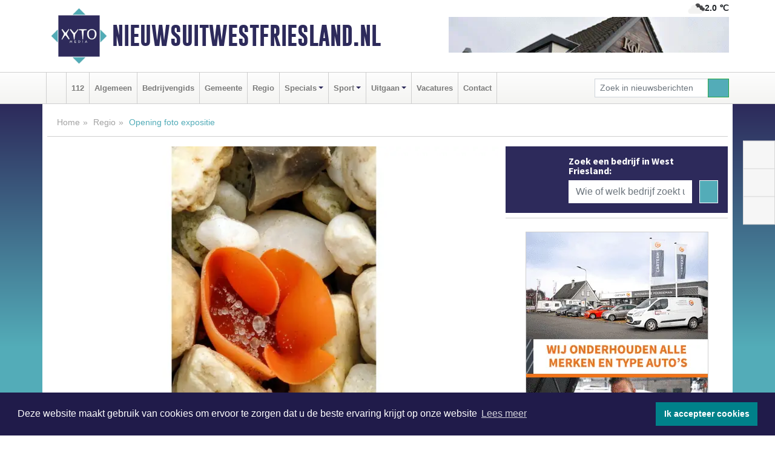

--- FILE ---
content_type: text/html; charset=UTF-8
request_url: https://www.nieuwsuitwestfriesland.nl/regio/opening-foto-expositie
body_size: 10333
content:
<!DOCTYPE html><html
lang="nl"><head><meta
charset="utf-8"><meta
http-equiv="Content-Type" content="text/html; charset=UTF-8"><meta
name="description" content="Opening foto expositie. Lees dit nieuwsbericht op Nieuwsuitwestfriesland.nl"><meta
name="author" content="Nieuwsuitwestfriesland.nl"><link
rel="schema.DC" href="http://purl.org/dc/elements/1.1/"><link
rel="schema.DCTERMS" href="http://purl.org/dc/terms/"><link
rel="preload" as="font" type="font/woff" href="https://www.nieuwsuitwestfriesland.nl/fonts/fontawesome/fa-brands-400.woff" crossorigin="anonymous"><link
rel="preload" as="font" type="font/woff2" href="https://www.nieuwsuitwestfriesland.nl/fonts/fontawesome/fa-brands-400.woff2" crossorigin="anonymous"><link
rel="preload" as="font" type="font/woff" href="https://www.nieuwsuitwestfriesland.nl/fonts/fontawesome/fa-regular-400.woff" crossorigin="anonymous"><link
rel="preload" as="font" type="font/woff2" href="https://www.nieuwsuitwestfriesland.nl/fonts/fontawesome/fa-regular-400.woff2" crossorigin="anonymous"><link
rel="preload" as="font" type="font/woff" href="https://www.nieuwsuitwestfriesland.nl/fonts/fontawesome/fa-solid-900.woff" crossorigin="anonymous"><link
rel="preload" as="font" type="font/woff2" href="https://www.nieuwsuitwestfriesland.nl/fonts/fontawesome/fa-solid-900.woff2" crossorigin="anonymous"><link
rel="preload" as="font" type="font/woff2" href="https://www.nieuwsuitwestfriesland.nl/fonts/sourcesanspro-regular-v21-latin.woff2" crossorigin="anonymous"><link
rel="preload" as="font" type="font/woff2" href="https://www.nieuwsuitwestfriesland.nl/fonts/sourcesanspro-bold-v21-latin.woff2" crossorigin="anonymous"><link
rel="preload" as="font" type="font/woff2" href="https://www.nieuwsuitwestfriesland.nl/fonts/gobold_bold-webfont.woff2" crossorigin="anonymous"><link
rel="shortcut icon" type="image/ico" href="https://www.nieuwsuitwestfriesland.nl/favicon.ico?"><link
rel="icon" type="image/png" href="https://www.nieuwsuitwestfriesland.nl/images/icons/favicon-16x16.png" sizes="16x16"><link
rel="icon" type="image/png" href="https://www.nieuwsuitwestfriesland.nl/images/icons/favicon-32x32.png" sizes="32x32"><link
rel="icon" type="image/png" href="https://www.nieuwsuitwestfriesland.nl/images/icons/favicon-96x96.png" sizes="96x96"><link
rel="manifest" href="https://www.nieuwsuitwestfriesland.nl/manifest.json"><link
rel="icon" type="image/png" href="https://www.nieuwsuitwestfriesland.nl/images/icons/android-icon-192x192.png" sizes="192x192"><link
rel="apple-touch-icon" href="https://www.nieuwsuitwestfriesland.nl/images/icons/apple-icon-57x57.png" sizes="57x57"><link
rel="apple-touch-icon" href="https://www.nieuwsuitwestfriesland.nl/images/icons/apple-icon-60x60.png" sizes="60x60"><link
rel="apple-touch-icon" href="https://www.nieuwsuitwestfriesland.nl/images/icons/apple-icon-72x72.png" sizes="72x72"><link
rel="apple-touch-icon" href="https://www.nieuwsuitwestfriesland.nl/images/icons/apple-icon-76x76.png" sizes="76x76"><link
rel="apple-touch-icon" href="https://www.nieuwsuitwestfriesland.nl/images/icons/apple-icon-114x114.png" sizes="114x114"><link
rel="apple-touch-icon" href="https://www.nieuwsuitwestfriesland.nl/images/icons/apple-icon-120x120.png" sizes="120x120"><link
rel="apple-touch-icon" href="https://www.nieuwsuitwestfriesland.nl/images/icons/apple-icon-144x144.png" sizes="144x144"><link
rel="apple-touch-icon" href="https://www.nieuwsuitwestfriesland.nl/images/icons/apple-icon-152x152.png" sizes="152x152"><link
rel="apple-touch-icon" href="https://www.nieuwsuitwestfriesland.nl/images/icons/apple-icon-180x180.png" sizes="180x180"><link
rel="canonical" href="https://www.nieuwsuitwestfriesland.nl/regio/opening-foto-expositie"><meta
http-equiv="X-UA-Compatible" content="IE=edge"><meta
name="viewport" content="width=device-width, initial-scale=1, shrink-to-fit=no"><meta
name="format-detection" content="telephone=no"><meta
name="dcterms.creator" content="copyright (c) 2026 - Xyto.nl"><meta
name="dcterms.format" content="text/html; charset=UTF-8"><meta
name="theme-color" content="#0d0854"><meta
name="msapplication-TileColor" content="#0d0854"><meta
name="msapplication-TileImage" content="https://www.nieuwsuitwestfriesland.nl/images/icons/ms-icon-144x144.png"><meta
name="msapplication-square70x70logo" content="https://www.nieuwsuitwestfriesland.nl/images/icons/ms-icon-70x70.png"><meta
name="msapplication-square150x150logo" content="https://www.nieuwsuitwestfriesland.nl/images/icons/ms-icon-150x150.png"><meta
name="msapplication-wide310x150logo" content="https://www.nieuwsuitwestfriesland.nl/images/icons/ms-icon-310x150.png"><meta
name="msapplication-square310x310logo" content="https://www.nieuwsuitwestfriesland.nl/images/icons/ms-icon-310x310.png"><meta
property="fb:pages" content="1484769038412986"><meta
name="dcterms.title" content="Opening foto expositie - Nieuwsuitwestfriesland.nl"><meta
name="dcterms.subject" content="nieuws"><meta
name="dcterms.description" content="Opening foto expositie. Lees dit nieuwsbericht op Nieuwsuitwestfriesland.nl"><meta
property="og:title" content="Opening foto expositie - Nieuwsuitwestfriesland.nl"><meta
property="og:type" content="article"><meta
property="og:image" content="https://www.nieuwsuitwestfriesland.nl/image/33325_50296_375_375.webp"><meta
property="og:image:width" content="563"><meta
property="og:image:height" content="375"><meta
property="og:url" content="https://www.nieuwsuitwestfriesland.nl/regio/opening-foto-expositie"><meta
property="og:site_name" content="https://www.nieuwsuitwestfriesland.nl/"><meta
property="og:description" content="Opening foto expositie. Lees dit nieuwsbericht op Nieuwsuitwestfriesland.nl"><link
rel="icon" type="image/x-icon" href="https://www.nieuwsuitwestfriesland.nl/favicon.ico"><title>Opening foto expositie - Nieuwsuitwestfriesland.nl</title><base
href="https://www.nieuwsuitwestfriesland.nl/"> <script>var rootURL='https://www.nieuwsuitwestfriesland.nl/';</script><link
type="text/css" href="https://www.nieuwsuitwestfriesland.nl/css/libsblue.min.css?1764842389" rel="stylesheet" media="screen"><script>window.addEventListener("load",function(){window.cookieconsent.initialise({"palette":{"popup":{"background":"#201B4A","text":"#FFFFFF"},"button":{"background":"#00818A"}},"theme":"block","position":"bottom","static":false,"content":{"message":"Deze website maakt gebruik van cookies om ervoor te zorgen dat u de beste ervaring krijgt op onze website","dismiss":"Ik accepteer cookies","link":"Lees meer","href":"https://www.nieuwsuitwestfriesland.nl/page/cookienotice",}})});</script> <link
rel="preconnect" href="https://www.google-analytics.com/"> <script async="async" src="https://www.googletagmanager.com/gtag/js?id=UA-80663661-17"></script><script>window.dataLayer=window.dataLayer||[];function gtag(){dataLayer.push(arguments);}
gtag('js',new Date());gtag('config','UA-80663661-17');</script> </head><body> <script type="text/javascript">const applicationServerPublicKey='BNtianG_bwPMMOxVHHZXbk5jy_ZniIwJ9ovsIMcIMViBUujQWAUoM7MSPoz3YILs7MwMwklC9OQQfT2PVzfrZjg';</script><script type="application/ld+json">{
			"@context":"https://schema.org",
			"@type":"WebSite",
			"@id":"#WebSite",
			"url":"https://www.nieuwsuitwestfriesland.nl/",
			"inLanguage": "nl-nl",
			"publisher":{
				"@type":"Organization",
				"name":"Nieuwsuitwestfriesland.nl",
				"email": "redactie@xyto.nl",
				"telephone": "072 8200 600",
				"url":"https://www.nieuwsuitwestfriesland.nl/",
				"sameAs": ["https://www.facebook.com/nieuwsuitwestfriesland/","https://twitter.com/xyto_westfries","https://www.youtube.com/channel/UCfuP4gg95eWxkYIfbFEm2yQ"],
				"logo":
				{
         			"@type":"ImageObject",
         			"width":"300",
         			"url":"https://www.nieuwsuitwestfriesland.nl/images/design/xyto/logo.png",
         			"height":"300"
      			}
			},
			"potentialAction": 
			{
				"@type": "SearchAction",
				"target": "https://www.nieuwsuitwestfriesland.nl/newssearch?searchtext={search_term_string}",
				"query-input": "required name=search_term_string"
			}
		}</script><div
class="container brandbar"><div
class="row"><div
class="col-12 col-md-9 col-lg-7"><div
class="row no-gutters"><div
class="col-2 col-md-2 logo"><picture><source
type="image/webp" srcset="https://www.nieuwsuitwestfriesland.nl/images/design/xyto/logo.webp"></source><source
type="image/png" srcset="https://www.nieuwsuitwestfriesland.nl/images/design/xyto/logo.png"></source><img
class="img-fluid" width="300" height="300" alt="logo" src="https://www.nieuwsuitwestfriesland.nl/images/design/xyto/logo.png"></picture></div><div
class="col-8 col-md-10 my-auto"><span
class="domain"><a
href="https://www.nieuwsuitwestfriesland.nl/">Nieuwsuitwestfriesland.nl</a></span></div><div
class="col-2 my-auto navbar-light d-block d-md-none text-center"><button
class="navbar-toggler p-0 border-0" type="button" data-toggle="offcanvas" data-disableScrolling="false" aria-label="Toggle Navigation"><span
class="navbar-toggler-icon"></span></button></div></div></div><div
class="col-12 col-md-3 col-lg-5 d-none d-md-block">
<span
class="align-text-top float-right weather"><img
class="img-fluid" width="70" height="70" src="https://www.nieuwsuitwestfriesland.nl/images/weather/04d.png" alt="Bewolkt"><strong>2.0 ℃</strong></span><div><a
href="https://www.nieuwsuitwestfriesland.nl/out/13471" class="banner" style="--aspect-ratio:468/60; --max-width:468px" target="_blank" onclick="gtag('event', 'banner-click', {'eventCategory': 'Affiliate', 'eventLabel': 'kolenist-bar-grill - 13471'});" rel="nofollow noopener"><picture><source
type="image/webp" data-srcset="https://www.nieuwsuitwestfriesland.nl/banner/1pa4m_13471.webp"></source><source
data-srcset="https://www.nieuwsuitwestfriesland.nl/banner/1pa4m_13471.gif" type="image/gif"></source><img
class="img-fluid lazyload" data-src="https://www.nieuwsuitwestfriesland.nl/banner/1pa4m_13471.gif" alt="kolenist-bar-grill" width="468" height="60"></picture></a></div></div></div></div><nav
class="navbar navbar-expand-md navbar-light bg-light menubar sticky-top p-0"><div
class="container"><div
class="navbar-collapse offcanvas-collapse" id="menubarMain"><div
class="d-md-none border text-center p-2" id="a2hs"><div
class=""><p>Nieuwsuitwestfriesland.nl als app?</p>
<button
type="button" class="btn btn-link" id="btn-a2hs-no">Nee, nu niet</button><button
type="button" class="btn btn-success" id="btn-a2hs-yes">Installeren</button></div></div><ul
class="nav navbar-nav mr-auto"><li
class="nav-item pl-1 pr-1"><a
class="nav-link" href="https://www.nieuwsuitwestfriesland.nl/" title="Home"><i
class="fas fa-home" aria-hidden="true"></i></a></li><li
class="nav-item pl-1 pr-1"><a
class="nav-link" href="112">112</a></li><li
class="nav-item pl-1 pr-1"><a
class="nav-link" href="algemeen">Algemeen</a></li><li
class="nav-item pl-1 pr-1"><a
class="nav-link" href="bedrijvengids">Bedrijvengids</a></li><li
class="nav-item pl-1 pr-1"><a
class="nav-link" href="gemeente">Gemeente</a></li><li
class="nav-item pl-1 pr-1"><a
class="nav-link" href="regio">Regio</a></li><li
class="nav-item dropdown pl-1 pr-1">
<a
class="nav-link dropdown-toggle" href="#" id="navbarDropdown6" role="button" data-toggle="dropdown" aria-haspopup="true" aria-expanded="false">Specials</a><div
class="dropdown-menu p-0" aria-labelledby="navbarDropdown6">
<a
class="dropdown-item" href="specials"><strong>Specials</strong></a><div
class="dropdown-divider m-0"></div>
<a
class="dropdown-item" href="buitenleven">Buitenleven</a><div
class="dropdown-divider m-0"></div>
<a
class="dropdown-item" href="camperspecial">Campers</a><div
class="dropdown-divider m-0"></div>
<a
class="dropdown-item" href="feestdagen">Feestdagen</a><div
class="dropdown-divider m-0"></div>
<a
class="dropdown-item" href="goededoelen">Goede doelen</a><div
class="dropdown-divider m-0"></div>
<a
class="dropdown-item" href="trouwspecial">Trouwen</a><div
class="dropdown-divider m-0"></div>
<a
class="dropdown-item" href="uitvaartspecial">Uitvaart</a><div
class="dropdown-divider m-0"></div>
<a
class="dropdown-item" href="vakantie">Vakantie</a><div
class="dropdown-divider m-0"></div>
<a
class="dropdown-item" href="watersport">Watersport</a><div
class="dropdown-divider m-0"></div>
<a
class="dropdown-item" href="wonen">Wonen</a><div
class="dropdown-divider m-0"></div>
<a
class="dropdown-item" href="zorg-en-gezondheid">Zorg en gezondheid</a></div></li><li
class="nav-item dropdown pl-1 pr-1">
<a
class="nav-link dropdown-toggle" href="#" id="navbarDropdown7" role="button" data-toggle="dropdown" aria-haspopup="true" aria-expanded="false">Sport</a><div
class="dropdown-menu p-0" aria-labelledby="navbarDropdown7">
<a
class="dropdown-item" href="sport"><strong>Sport</strong></a><div
class="dropdown-divider m-0"></div>
<a
class="dropdown-item" href="hv-hoorn">HV Hoorn</a></div></li><li
class="nav-item dropdown pl-1 pr-1">
<a
class="nav-link dropdown-toggle" href="#" id="navbarDropdown8" role="button" data-toggle="dropdown" aria-haspopup="true" aria-expanded="false">Uitgaan</a><div
class="dropdown-menu p-0" aria-labelledby="navbarDropdown8">
<a
class="dropdown-item" href="uitgaan"><strong>Uitgaan</strong></a><div
class="dropdown-divider m-0"></div>
<a
class="dropdown-item" href="bakkerijmuseum-medemblik">Bakkerijmuseum Medemblik</a><div
class="dropdown-divider m-0"></div>
<a
class="dropdown-item" href="dagje-weg">Dagje weg</a></div></li><li
class="nav-item pl-1 pr-1"><a
class="nav-link" href="vacatures">Vacatures</a></li><li
class="nav-item pl-1 pr-1"><a
class="nav-link" href="contact">Contact</a></li></ul><form
class="form-inline my-2 my-lg-0" role="search" action="https://www.nieuwsuitwestfriesland.nl/newssearch"><div
class="input-group input-group-sm">
<input
id="searchtext" class="form-control" name="searchtext" type="text" aria-label="Zoek in nieuwsberichten" placeholder="Zoek in nieuwsberichten" required="required"><div
class="input-group-append"><button
class="btn btn-outline-success my-0" type="submit" aria-label="Zoeken"><span
class="far fa-search"></span></button></div></div></form></div></div></nav><div
class="container-fluid main"> <script type="application/ld+json">{
			   "@context":"https://schema.org",
			   "@type":"NewsArticle",
			   "author":{
			      "@type":"Person",
			      "name":"Redactie"
			   },
			   "description":"ENKHUIZEN - Op vrijdag 1 oktober is er van 15.00 tot 17.00 uur gelegenheid om als alvast de fotokunst van Yvonne Gruis te bekijken in het bezoekerscentrum Hertenkamp Enkhuizen.Dit is een voorproefje op de Kunstroute Enkhuizen, die wordt georganiseerd in het weekend van 16 en 17 oktober, waar wel 30 [...]",
			   "datePublished":"2021-09-22T08:46:43+02:00",
			   "isAccessibleForFree":"true",
			   "mainEntityOfPage":{
			      "@type":"WebPage",
			      "name":"Opening foto expositie",
			      "description":"ENKHUIZEN - Op vrijdag 1 oktober is er van 15.00 tot 17.00 uur gelegenheid om als alvast de fotokunst van Yvonne Gruis te bekijken in het bezoekerscentrum Hertenkamp Enkhuizen.Dit is een voorproefje op de Kunstroute Enkhuizen, die wordt georganiseerd in het weekend van 16 en 17 oktober, waar wel 30 [...]",
			      "@id":"https://www.nieuwsuitwestfriesland.nl/regio/opening-foto-expositie",
			      "url":"https://www.nieuwsuitwestfriesland.nl/regio/opening-foto-expositie"
			   },
			   "copyrightYear":"2021",
			   "publisher":{
			      "@type":"Organization",
			      "name":"Nieuwsuitwestfriesland.nl",
			      "logo":{
			         "@type":"ImageObject",
			         "width":"300",
			         "url":"https://www.nieuwsuitwestfriesland.nl/images/design/xyto/logo.png",
			         "height":"300"
			      }
			   },
			   "@id":"https://www.nieuwsuitwestfriesland.nl/regio/opening-foto-expositie#Article",
			   "headline":"ENKHUIZEN - Op vrijdag 1 oktober is er van 15.00 tot 17.00 uur gelegenheid om als alvast de [...]",
			   "image": "https://www.nieuwsuitwestfriesland.nl/image/33325_50296_500_500.webp",
			   "articleSection":"Regio"
			}</script><div
class="container content p-0 pb-md-5 p-md-2"><div
class="row no-gutters-xs"><div
class="col-12"><ol
class="breadcrumb d-none d-md-block"><li><a
href="https://www.nieuwsuitwestfriesland.nl/">Home</a></li><li><a
href="https://www.nieuwsuitwestfriesland.nl/regio">Regio</a></li><li
class="active">Opening foto expositie</li></ol></div></div><div
class="row no-gutters-xs"><div
class="col-12 col-md-8"><div
class="card article border-0"><div
class="card-header p-0"><div
class="newsitemimages topimage"><a
class="d-block" style="--aspect-ratio: 3/2;" data-sources='[{"type": "image/webp","srcset": "https://www.nieuwsuitwestfriesland.nl/image/33325_50296_1200_1200.webp"},{"type": "image/jpeg","srcset": "https://www.nieuwsuitwestfriesland.nl/image/33325_50296_1200_1200.jpg"}]' href="https://www.nieuwsuitwestfriesland.nl/image/33325_50296_1200_1200.webp"><picture><source
type="image/webp" srcset="https://www.nieuwsuitwestfriesland.nl/image/33325_50296_250_250.webp 375w, https://www.nieuwsuitwestfriesland.nl/image/33325_50296_375_375.webp 563w, https://www.nieuwsuitwestfriesland.nl/image/33325_50296_500_500.webp 750w"></source><source
type="image/jpeg" srcset="https://www.nieuwsuitwestfriesland.nl/image/33325_50296_250_250.jpg 375w, https://www.nieuwsuitwestfriesland.nl/image/33325_50296_375_375.jpg 563w, https://www.nieuwsuitwestfriesland.nl/image/33325_50296_500_500.jpg 750w"></source><img
src="image/33325_50296_500_500.webp" class="img-fluid" srcset="https://www.nieuwsuitwestfriesland.nl/image/33325_50296_250_250.jpg 375w, https://www.nieuwsuitwestfriesland.nl/image/33325_50296_375_375.jpg 563w, https://www.nieuwsuitwestfriesland.nl/image/33325_50296_500_500.jpg 750w" sizes="(min-width: 1000px) 750px,  (min-width: 400px) 563px, 375px" alt="Opening foto expositie" width="750" height="500"></picture></a></div></div><div
class="card-body mt-3 p-2 p-md-1"><h1>Opening foto expositie</h1><div
class="d-flex justify-content-between article-information mb-3"><div>Door <strong>Redactie</strong> op Woensdag 22 september 2021,  8:46 uur
<i
class="fas fa-tags" aria-hidden="true"></i> <a
href="tag/enkhuizen">enkhuizen</a>
<i
class="fas fa-folder" aria-hidden="true"></i> <a
href="regio">Regio</a></div><div
class="ml-3 text-right">
Bron: <a
href="https://hertenkampenkhuizen.nl/" target="_blank" rel="noopener nofollow">Hertenkamp Enkhuizen</a></div></div><div
class="article-text"><b>ENKHUIZEN - Op vrijdag 1 oktober is er van 15.00 tot 17.00 uur gelegenheid om als alvast de fotokunst van Yvonne Gruis te bekijken in het bezoekerscentrum Hertenkamp Enkhuizen.<br
/></b><br
/>Dit is een voorproefje op de Kunstroute Enkhuizen, die wordt georganiseerd in het weekend van 16 en 17 oktober, waar wel 30 kunstenaars aan meedoen, door openstelling van hun atelier of exposeren in een openbare of voor die gelegenheid toegankelijk gemaakte ruimte. U kunt natuurlijk ook dan langs komen.<br
/><br
/>U bent van harte welkom om te komen kijken, al dan niet met uw (klein-) kinderen en bij die gelegenheid de dieren en de natuurtuin te bekijken en een theetje te drinken op het gezellige terras.<br
/><br
/> De foto’s hangen er nog tot januari, maar op bovengenoemde data Is Yvonne Gruis zelf aanwezig. <br
/><br
/>Praktische informatie: Hertenkamp Enkhuizen is dinsdag t/m zondag open voor publiek van 10:00 – 16:30 uur. De toegang is gratis. Het adres is Wilhelminaplantsoen 2, Enkhuizen. Kijk op de website voor de routebeschrijving <a
href="https://hertenkampenkhuizen.nl/"><b>www.hertenkampenkhuizen.nl</b></a></div><div
class="row no-gutters-xs"><div
class="col-12 col-md-12 mb-3"></div></div></div><div
class="d-block d-md-none"><div
class="container bannerrow pb-3"><div
class="row mx-auto"><div
class="col-12 col-md-6 mt-3"><a
href="https://www.nieuwsuitwestfriesland.nl/out/13471" class="banner" style="--aspect-ratio:468/60; --max-width:468px" target="_blank" onclick="gtag('event', 'banner-click', {'eventCategory': 'Affiliate', 'eventLabel': 'kolenist-bar-grill - 13471'});" rel="nofollow noopener"><picture><source
type="image/webp" data-srcset="https://www.nieuwsuitwestfriesland.nl/banner/1pa4m_13471.webp"></source><source
data-srcset="https://www.nieuwsuitwestfriesland.nl/banner/1pa4m_13471.gif" type="image/gif"></source><img
class="img-fluid lazyload" data-src="https://www.nieuwsuitwestfriesland.nl/banner/1pa4m_13471.gif" alt="kolenist-bar-grill" width="468" height="60"></picture></a></div></div></div></div><div
class="card-body mt-3 p-2 p-md-1 whatsapp"><div
class="row"><div
class="col-2 p-0 d-none d-md-block"><img
data-src="https://www.nieuwsuitwestfriesland.nl/images/whatsapp.png" width="100" height="100" class="img-fluid float-left pt-md-4 pl-md-4 d-none d-md-block lazyload" alt="Whatsapp"></div><div
class="col-12 col-md-8 text-center p-1"><p>Heb je een leuke tip, foto of video die je met ons wilt delen?</p>
<span>APP ONS!</span><span> T.
<a
href="https://api.whatsapp.com/send?phone=31657471321">06 - 574 71 321</a></span></div><div
class="col-2 p-0 d-none d-md-block"><img
data-src="https://www.nieuwsuitwestfriesland.nl/images/phone-in-hand.png" width="138" height="160" class="img-fluid lazyload" alt="telefoon in hand"></div></div></div><div
class="card-footer"><div
class="row no-gutters-xs sharemedia"><div
class="col-12 col-md-12 likebutton pb-3"><div
class="fb-like" data-layout="standard" data-action="like" data-size="large" data-share="false" data-show-faces="false" data-href="https://www.nieuwsuitwestfriesland.nl/regio%2Fopening-foto-expositie"></div></div><div
class="col-12 col-md-4 mb-2"><a
class="btn btn-social btn-facebook w-100" href="javascript:shareWindow('https://www.facebook.com/sharer/sharer.php?u=https://www.nieuwsuitwestfriesland.nl/regio%2Fopening-foto-expositie')"><span
class="fab fa-facebook-f"></span>Deel op Facebook</a></div><div
class="col-12 col-md-4 mb-2"><a
class="btn btn-social btn-twitter w-100" data-size="large" href="javascript:shareWindow('https://x.com/intent/tweet?text=Opening%20foto%20expositie&amp;url=https://www.nieuwsuitwestfriesland.nl/regio%2Fopening-foto-expositie')"><span
class="fab fa-x-twitter"></span>Post op X</a></div><div
class="col-12 col-md-4 mb-2"><a
class="btn btn-social btn-google w-100" href="mailto:redactie@xyto.nl?subject=%5BTip%20de%20redactie%5D%20-%20Opening%20foto%20expositie&amp;body=https://www.nieuwsuitwestfriesland.nl/regio%2Fopening-foto-expositie"><span
class="fas fa-envelope"></span>Tip de redactie</a></div></div></div></div><div
class="card border-0 p-0 mb-3 related"><div
class="card-header"><h4 class="mb-0">Verder in het nieuws:</h4></div><div
class="card-body p-0"><div
class="row no-gutters-xs"><div
class="col-12 col-md-6 article-related mt-3"><div
class="row no-gutters-xs h-100 mr-2"><div
class="col-4 p-2"><a
href="112/duikactie-vanwege-aantreffen-verloren-fiets-langs-water" title=""><picture><source
type="image/webp" data-srcset="https://www.nieuwsuitwestfriesland.nl/image/33136_49915_175_175.webp"></source><source
type="image/jpeg" data-srcset="https://www.nieuwsuitwestfriesland.nl/image/33136_49915_175_175.jpg"></source><img
class="img-fluid lazyload" data-src="https://www.nieuwsuitwestfriesland.nl/image/33136_49915_175_175.jpg" alt="Duikactie vanwege aantreffen verloren fiets langs water" width="263" height="175"></picture></a></div><div
class="col-8 p-2"><h5 class="mt-0"><a
href="112/duikactie-vanwege-aantreffen-verloren-fiets-langs-water" title="">Duikactie vanwege aantreffen verloren fiets langs water</a></h5></div></div></div><div
class="col-12 col-md-6 article-related mt-3"><div
class="row no-gutters-xs h-100 mr-2"><div
class="col-4 p-2"><a
href="regio/eindoordeel-veilige-westfrisiaroute-binnen-budget-opgeleverd" title=""><picture><source
type="image/webp" data-srcset="https://www.nieuwsuitwestfriesland.nl/image/33100_49858_175_175.webp"></source><source
type="image/jpeg" data-srcset="https://www.nieuwsuitwestfriesland.nl/image/33100_49858_175_175.jpg"></source><img
class="img-fluid lazyload" data-src="https://www.nieuwsuitwestfriesland.nl/image/33100_49858_175_175.jpg" alt="Eindoordeel: Veilige Westfrisiaroute binnen budget opgeleverd" width="263" height="175"></picture></a></div><div
class="col-8 p-2"><h5 class="mt-0"><a
href="regio/eindoordeel-veilige-westfrisiaroute-binnen-budget-opgeleverd" title="">Eindoordeel: Veilige Westfrisiaroute binnen budget opgeleverd</a></h5></div></div></div><div
class="col-12 col-md-6 article-related mt-3"><div
class="row no-gutters-xs h-100 mr-2"><div
class="col-4 p-2"><a
href="regio/strandpaviljoen-enkhuizen-gaat-de-strijd-tegen-zwerfafval-aan-op-18-september" title=""><picture><source
type="image/webp" data-srcset="https://www.nieuwsuitwestfriesland.nl/image/32767_49186_175_175.webp"></source><source
type="image/jpeg" data-srcset="https://www.nieuwsuitwestfriesland.nl/image/32767_49186_175_175.jpg"></source><img
class="img-fluid lazyload" data-src="https://www.nieuwsuitwestfriesland.nl/image/32767_49186_175_175.jpg" alt="Strandpaviljoen Enkhuizen gaat de strijd tegen zwerfafval aan op 18 september" width="263" height="175"></picture></a></div><div
class="col-8 p-2"><h5 class="mt-0"><a
href="regio/strandpaviljoen-enkhuizen-gaat-de-strijd-tegen-zwerfafval-aan-op-18-september" title="">Strandpaviljoen Enkhuizen gaat de strijd tegen zwerfafval aan op 18 september</a></h5></div></div></div></div></div></div></div><div
class="col-12 col-md-4 companysidebar"><div
class="media companysearch p-3">
<i
class="fas fa-map-marker-alt fa-4x align-middle mr-3 align-self-center d-none d-md-block" style="vertical-align: middle;"></i><div
class="media-body align-self-center"><div
class="card"><div
class="card-title d-none d-md-block"><h3>Zoek een bedrijf in West Friesland:</h3></div><div
class="card-body w-100"><form
method="get" action="https://www.nieuwsuitwestfriesland.nl/bedrijvengids"><div
class="row"><div
class="col-10"><input
type="text" name="what" value="" class="form-control border-0" placeholder="Wie of welk bedrijf zoekt u?" aria-label="Wie of welk bedrijf zoekt u?"></div><div
class="col-2"><button
type="submit" value="Zoeken" aria-label="Zoeken" class="btn btn-primary"><i
class="fas fa-caret-right"></i></button></div></div></form></div></div></div></div><div
class="banners mt-2"><div
class="row no-gutters-xs"><div
class="col-12"><div
class="card"><div
class="card-body"><div
id="carousel-banners-wfd_newspage" class="carousel slide" data-ride="carousel" data-interval="8000"><div
class="carousel-inner"><div
class="carousel-item active"><div
class="row"><div
class="col-12 text-center"><a
href="https://www.nieuwsuitwestfriesland.nl/out/13918" class="banner" style="--aspect-ratio:300/300; --max-width:300px" target="_blank" onclick="gtag('event', 'banner-click', {'eventCategory': 'Affiliate', 'eventLabel': 'autoservice-peerdeman - 13918'});" rel="nofollow noopener"><picture><source
type="image/webp" data-srcset="https://www.nieuwsuitwestfriesland.nl/banner/1fhbv_13918.webp"></source><source
data-srcset="https://www.nieuwsuitwestfriesland.nl/banner/1fhbv_13918.gif" type="image/gif"></source><img
class="img-fluid lazyload" data-src="https://www.nieuwsuitwestfriesland.nl/banner/1fhbv_13918.gif" alt="autoservice-peerdeman" width="300" height="300"></picture></a></div><div
class="col-12 text-center"><a
href="https://www.nieuwsuitwestfriesland.nl/out/14222" class="banner" style="--aspect-ratio:300/60; --max-width:300px" target="_blank" onclick="gtag('event', 'banner-click', {'eventCategory': 'Affiliate', 'eventLabel': 'organisatie-buro-mikki - 14222'});" rel="nofollow noopener"><picture><source
type="image/webp" data-srcset="https://www.nieuwsuitwestfriesland.nl/banner/1pthm_14222.webp"></source><source
data-srcset="https://www.nieuwsuitwestfriesland.nl/banner/1pthm_14222.gif" type="image/gif"></source><img
class="img-fluid lazyload" data-src="https://www.nieuwsuitwestfriesland.nl/banner/1pthm_14222.gif" alt="organisatie-buro-mikki" width="300" height="60"></picture></a></div><div
class="col-12 text-center"><a
href="https://www.nieuwsuitwestfriesland.nl/out/14154" class="banner" style="--aspect-ratio:300/300; --max-width:300px" target="_blank" onclick="gtag('event', 'banner-click', {'eventCategory': 'Affiliate', 'eventLabel': 'skicentrum-hoorn - 14154'});" rel="nofollow noopener"><picture><source
type="image/webp" data-srcset="https://www.nieuwsuitwestfriesland.nl/banner/1pvjy_14154.webp"></source><source
data-srcset="https://www.nieuwsuitwestfriesland.nl/banner/1pvjy_14154.gif" type="image/gif"></source><img
class="img-fluid lazyload" data-src="https://www.nieuwsuitwestfriesland.nl/banner/1pvjy_14154.gif" alt="skicentrum-hoorn" width="300" height="300"></picture></a></div><div
class="col-12 text-center"><a
href="https://www.nieuwsuitwestfriesland.nl/out/14258" class="banner" style="--aspect-ratio:300/60; --max-width:300px" target="_blank" onclick="gtag('event', 'banner-click', {'eventCategory': 'Affiliate', 'eventLabel': 'zzpaint-schilderwerken - 14258'});" rel="nofollow noopener"><picture><source
type="image/webp" data-srcset="https://www.nieuwsuitwestfriesland.nl/banner/1pn6u_14258.webp"></source><source
data-srcset="https://www.nieuwsuitwestfriesland.nl/banner/1pn6u_14258.gif" type="image/gif"></source><img
class="img-fluid lazyload" data-src="https://www.nieuwsuitwestfriesland.nl/banner/1pn6u_14258.gif" alt="zzpaint-schilderwerken" width="300" height="60"></picture></a></div><div
class="col-12 text-center"><a
href="https://www.nieuwsuitwestfriesland.nl/out/14213" class="banner" style="--aspect-ratio:300/60; --max-width:300px" target="_blank" onclick="gtag('event', 'banner-click', {'eventCategory': 'Affiliate', 'eventLabel': 'remys-audio-solutions - 14213'});" rel="nofollow noopener"><picture><source
type="image/webp" data-srcset="https://www.nieuwsuitwestfriesland.nl/banner/1mvhd_14213.webp"></source><source
data-srcset="https://www.nieuwsuitwestfriesland.nl/banner/1mvhd_14213.gif" type="image/gif"></source><img
class="img-fluid lazyload" data-src="https://www.nieuwsuitwestfriesland.nl/banner/1mvhd_14213.gif" alt="remys-audio-solutions" width="300" height="60"></picture></a></div><div
class="col-12 text-center"><a
href="https://www.nieuwsuitwestfriesland.nl/out/14060" class="banner" style="--aspect-ratio:300/300; --max-width:300px" target="_blank" onclick="gtag('event', 'banner-click', {'eventCategory': 'Affiliate', 'eventLabel': 'molenaar-badkamers-nunspeet-bv - 14060'});" rel="nofollow noopener"><picture><source
type="image/webp" data-srcset="https://www.nieuwsuitwestfriesland.nl/banner/1mv6k_14060.webp"></source><source
data-srcset="https://www.nieuwsuitwestfriesland.nl/banner/1mv6k_14060.gif" type="image/gif"></source><img
class="img-fluid lazyload" data-src="https://www.nieuwsuitwestfriesland.nl/banner/1mv6k_14060.gif" alt="molenaar-badkamers-nunspeet-bv" width="300" height="300"></picture></a></div><div
class="col-12 text-center"><a
href="https://www.nieuwsuitwestfriesland.nl/out/14165" class="banner" style="--aspect-ratio:300/300; --max-width:300px" target="_blank" onclick="gtag('event', 'banner-click', {'eventCategory': 'Affiliate', 'eventLabel': 'dali-woningstoffering - 14165'});" rel="nofollow noopener"><picture><source
type="image/webp" data-srcset="https://www.nieuwsuitwestfriesland.nl/banner/1fk2b_14165.webp"></source><source
data-srcset="https://www.nieuwsuitwestfriesland.nl/banner/1fk2b_14165.gif" type="image/gif"></source><img
class="img-fluid lazyload" data-src="https://www.nieuwsuitwestfriesland.nl/banner/1fk2b_14165.gif" alt="dali-woningstoffering" width="300" height="300"></picture></a></div><div
class="col-12 text-center"><a
href="https://www.nieuwsuitwestfriesland.nl/out/12312" class="banner" style="--aspect-ratio:300/300; --max-width:300px" target="_blank" onclick="gtag('event', 'banner-click', {'eventCategory': 'Affiliate', 'eventLabel': 'monique-bankras-uitvaartbegeleiding - 12312'});" rel="nofollow noopener"><picture><source
type="image/webp" data-srcset="https://www.nieuwsuitwestfriesland.nl/banner/1frao_12312.webp"></source><source
data-srcset="https://www.nieuwsuitwestfriesland.nl/banner/1frao_12312.gif" type="image/gif"></source><img
class="img-fluid lazyload" data-src="https://www.nieuwsuitwestfriesland.nl/banner/1frao_12312.gif" alt="monique-bankras-uitvaartbegeleiding" width="300" height="300"></picture></a></div><div
class="col-12 text-center"><a
href="https://www.nieuwsuitwestfriesland.nl/out/14123" class="banner" style="--aspect-ratio:300/300; --max-width:300px" target="_blank" onclick="gtag('event', 'banner-click', {'eventCategory': 'Affiliate', 'eventLabel': 'nh1816-verzekeringen - 14123'});" rel="nofollow noopener"><picture><source
type="image/webp" data-srcset="https://www.nieuwsuitwestfriesland.nl/banner/1p97v_14123.webp"></source><source
data-srcset="https://www.nieuwsuitwestfriesland.nl/banner/1p97v_14123.gif" type="image/gif"></source><img
class="img-fluid lazyload" data-src="https://www.nieuwsuitwestfriesland.nl/banner/1p97v_14123.gif" alt="nh1816-verzekeringen" width="300" height="300"></picture></a></div><div
class="col-12 text-center"><a
href="https://www.nieuwsuitwestfriesland.nl/out/13871" class="banner" style="--aspect-ratio:300/300; --max-width:300px" target="_blank" onclick="gtag('event', 'banner-click', {'eventCategory': 'Affiliate', 'eventLabel': 'kinderpraktijk-theone-bv - 13871'});" rel="nofollow noopener"><picture><source
type="image/webp" data-srcset="https://www.nieuwsuitwestfriesland.nl/banner/1p8yo_13871.webp"></source><source
data-srcset="https://www.nieuwsuitwestfriesland.nl/banner/1p8yo_13871.gif" type="image/gif"></source><img
class="img-fluid lazyload" data-src="https://www.nieuwsuitwestfriesland.nl/banner/1p8yo_13871.gif" alt="kinderpraktijk-theone-bv" width="300" height="300"></picture></a></div><div
class="col-12 text-center"><a
href="https://www.nieuwsuitwestfriesland.nl/out/13834" class="banner" style="--aspect-ratio:300/300; --max-width:300px" target="_blank" onclick="gtag('event', 'banner-click', {'eventCategory': 'Affiliate', 'eventLabel': 'met-andere-blik - 13834'});" rel="nofollow noopener"><picture><source
type="image/webp" data-srcset="https://www.nieuwsuitwestfriesland.nl/banner/1feuk_13834.webp"></source><source
data-srcset="https://www.nieuwsuitwestfriesland.nl/banner/1feuk_13834.gif" type="image/gif"></source><img
class="img-fluid lazyload" data-src="https://www.nieuwsuitwestfriesland.nl/banner/1feuk_13834.gif" alt="met-andere-blik" width="300" height="300"></picture></a></div><div
class="col-12 text-center"><a
href="https://www.nieuwsuitwestfriesland.nl/out/14246" class="banner" style="--aspect-ratio:300/300; --max-width:300px" target="_blank" onclick="gtag('event', 'banner-click', {'eventCategory': 'Affiliate', 'eventLabel': 'stichting-museum-van-de-twintigste-eeuw - 14246'});" rel="nofollow noopener"><picture><source
type="image/webp" data-srcset="https://www.nieuwsuitwestfriesland.nl/banner/1m729_14246.webp"></source><source
data-srcset="https://www.nieuwsuitwestfriesland.nl/banner/1m729_14246.gif" type="image/gif"></source><img
class="img-fluid lazyload" data-src="https://www.nieuwsuitwestfriesland.nl/banner/1m729_14246.gif" alt="stichting-museum-van-de-twintigste-eeuw" width="300" height="300"></picture></a></div><div
class="col-12 text-center"><a
href="https://www.nieuwsuitwestfriesland.nl/out/14164" class="banner" style="--aspect-ratio:300/300; --max-width:300px" target="_blank" onclick="gtag('event', 'banner-click', {'eventCategory': 'Affiliate', 'eventLabel': 'galerie-sarough - 14164'});" rel="nofollow noopener"><picture><source
type="image/webp" data-srcset="https://www.nieuwsuitwestfriesland.nl/banner/1mvgu_14164.webp"></source><source
data-srcset="https://www.nieuwsuitwestfriesland.nl/banner/1mvgu_14164.gif" type="image/gif"></source><img
class="img-fluid lazyload" data-src="https://www.nieuwsuitwestfriesland.nl/banner/1mvgu_14164.gif" alt="galerie-sarough" width="300" height="300"></picture></a></div><div
class="col-12 text-center"><a
href="https://www.nieuwsuitwestfriesland.nl/out/12562" class="banner" style="--aspect-ratio:300/300; --max-width:300px" target="_blank" onclick="gtag('event', 'banner-click', {'eventCategory': 'Affiliate', 'eventLabel': 'sandor-wine-import - 12562'});" rel="nofollow noopener"><picture><source
type="image/webp" data-srcset="https://www.nieuwsuitwestfriesland.nl/banner/1m0rd_12562.webp"></source><source
data-srcset="https://www.nieuwsuitwestfriesland.nl/banner/1m0rd_12562.gif" type="image/gif"></source><img
class="img-fluid lazyload" data-src="https://www.nieuwsuitwestfriesland.nl/banner/1m0rd_12562.gif" alt="sandor-wine-import" width="300" height="300"></picture></a></div><div
class="col-12 text-center"><a
href="https://www.nieuwsuitwestfriesland.nl/out/12617" class="banner" style="--aspect-ratio:300/60; --max-width:300px" target="_blank" onclick="gtag('event', 'banner-click', {'eventCategory': 'Affiliate', 'eventLabel': 'autobedrijf-kroonenburg - 12617'});" rel="nofollow noopener"><picture><source
type="image/webp" data-srcset="https://www.nieuwsuitwestfriesland.nl/banner/1pvoy_12617.webp"></source><source
data-srcset="https://www.nieuwsuitwestfriesland.nl/banner/1pvoy_12617.gif" type="image/gif"></source><img
class="img-fluid lazyload" data-src="https://www.nieuwsuitwestfriesland.nl/banner/1pvoy_12617.gif" alt="autobedrijf-kroonenburg" width="300" height="60"></picture></a></div></div></div><div
class="carousel-item"><div
class="row"><div
class="col-12 text-center"><a
href="https://www.nieuwsuitwestfriesland.nl/out/14196" class="banner" style="--aspect-ratio:300/300; --max-width:300px" target="_blank" onclick="gtag('event', 'banner-click', {'eventCategory': 'Affiliate', 'eventLabel': 'bouwzaak-bv - 14196'});" rel="nofollow noopener"><picture><source
type="image/webp" data-srcset="https://www.nieuwsuitwestfriesland.nl/banner/1mvgj_14196.webp"></source><source
data-srcset="https://www.nieuwsuitwestfriesland.nl/banner/1mvgj_14196.gif" type="image/gif"></source><img
class="img-fluid lazyload" data-src="https://www.nieuwsuitwestfriesland.nl/banner/1mvgj_14196.gif" alt="bouwzaak-bv" width="300" height="300"></picture></a></div><div
class="col-12 text-center"><a
href="https://www.nieuwsuitwestfriesland.nl/out/14251" class="banner" style="--aspect-ratio:300/60; --max-width:300px" target="_blank" onclick="gtag('event', 'banner-click', {'eventCategory': 'Affiliate', 'eventLabel': 'john-van-es-autos - 14251'});" rel="nofollow noopener"><picture><source
type="image/webp" data-srcset="https://www.nieuwsuitwestfriesland.nl/banner/1fqu9_14251.webp"></source><source
data-srcset="https://www.nieuwsuitwestfriesland.nl/banner/1fqu9_14251.gif" type="image/gif"></source><img
class="img-fluid lazyload" data-src="https://www.nieuwsuitwestfriesland.nl/banner/1fqu9_14251.gif" alt="john-van-es-autos" width="300" height="60"></picture></a></div><div
class="col-12 text-center"><a
href="https://www.nieuwsuitwestfriesland.nl/out/13272" class="banner" style="--aspect-ratio:300/60; --max-width:300px" target="_blank" onclick="gtag('event', 'banner-click', {'eventCategory': 'Affiliate', 'eventLabel': 'uitvaartverzorging-medemblik - 13272'});" rel="nofollow noopener"><picture><source
type="image/webp" data-srcset="https://www.nieuwsuitwestfriesland.nl/banner/1p6ty_13272.webp"></source><source
data-srcset="https://www.nieuwsuitwestfriesland.nl/banner/1p6ty_13272.gif" type="image/gif"></source><img
class="img-fluid lazyload" data-src="https://www.nieuwsuitwestfriesland.nl/banner/1p6ty_13272.gif" alt="uitvaartverzorging-medemblik" width="300" height="60"></picture></a></div><div
class="col-12 text-center"><a
href="https://www.nieuwsuitwestfriesland.nl/out/13901" class="banner" style="--aspect-ratio:300/60; --max-width:300px" target="_blank" onclick="gtag('event', 'banner-click', {'eventCategory': 'Affiliate', 'eventLabel': 'van-rems-automaterialen-vof - 13901'});" rel="nofollow noopener"><picture><source
type="image/webp" data-srcset="https://www.nieuwsuitwestfriesland.nl/banner/1pahu_13901.webp"></source><source
data-srcset="https://www.nieuwsuitwestfriesland.nl/banner/1pahu_13901.gif" type="image/gif"></source><img
class="img-fluid lazyload" data-src="https://www.nieuwsuitwestfriesland.nl/banner/1pahu_13901.gif" alt="van-rems-automaterialen-vof" width="300" height="60"></picture></a></div><div
class="col-12 text-center"><a
href="https://www.nieuwsuitwestfriesland.nl/out/14159" class="banner" style="--aspect-ratio:300/300; --max-width:300px" target="_blank" onclick="gtag('event', 'banner-click', {'eventCategory': 'Affiliate', 'eventLabel': 'medische-kliniek-velsen - 14159'});" rel="nofollow noopener"><picture><source
type="image/webp" data-srcset="https://www.nieuwsuitwestfriesland.nl/banner/1mv5y_14159.webp"></source><source
data-srcset="https://www.nieuwsuitwestfriesland.nl/banner/1mv5y_14159.gif" type="image/gif"></source><img
class="img-fluid lazyload" data-src="https://www.nieuwsuitwestfriesland.nl/banner/1mv5y_14159.gif" alt="medische-kliniek-velsen" width="300" height="300"></picture></a></div><div
class="col-12 text-center"><a
href="https://www.nieuwsuitwestfriesland.nl/out/14065" class="banner" style="--aspect-ratio:300/300; --max-width:300px" target="_blank" onclick="gtag('event', 'banner-click', {'eventCategory': 'Affiliate', 'eventLabel': 'erfrechtplanning-bv - 14065'});" rel="nofollow noopener"><picture><source
type="image/webp" data-srcset="https://www.nieuwsuitwestfriesland.nl/banner/1mac7_14065.webp"></source><source
data-srcset="https://www.nieuwsuitwestfriesland.nl/banner/1mac7_14065.gif" type="image/gif"></source><img
class="img-fluid lazyload" data-src="https://www.nieuwsuitwestfriesland.nl/banner/1mac7_14065.gif" alt="erfrechtplanning-bv" width="300" height="300"></picture></a></div><div
class="col-12 text-center"><a
href="https://www.nieuwsuitwestfriesland.nl/out/13659" class="banner" style="--aspect-ratio:300/60; --max-width:300px" target="_blank" onclick="gtag('event', 'banner-click', {'eventCategory': 'Affiliate', 'eventLabel': 'kinderpraktijk-theone-bv - 13659'});" rel="nofollow noopener"><picture><source
type="image/webp" data-srcset="https://www.nieuwsuitwestfriesland.nl/banner/1p8yo_13659.webp"></source><source
data-srcset="https://www.nieuwsuitwestfriesland.nl/banner/1p8yo_13659.gif" type="image/gif"></source><img
class="img-fluid lazyload" data-src="https://www.nieuwsuitwestfriesland.nl/banner/1p8yo_13659.gif" alt="kinderpraktijk-theone-bv" width="300" height="60"></picture></a></div><div
class="col-12 text-center"><a
href="https://www.nieuwsuitwestfriesland.nl/out/14260" class="banner" style="--aspect-ratio:300/60; --max-width:300px" target="_blank" onclick="gtag('event', 'banner-click', {'eventCategory': 'Affiliate', 'eventLabel': 'volendammer-smikkelpaleis - 14260'});" rel="nofollow noopener"><picture><source
type="image/webp" data-srcset="https://www.nieuwsuitwestfriesland.nl/banner/1mamd_14260.webp"></source><source
data-srcset="https://www.nieuwsuitwestfriesland.nl/banner/1mamd_14260.gif" type="image/gif"></source><img
class="img-fluid lazyload" data-src="https://www.nieuwsuitwestfriesland.nl/banner/1mamd_14260.gif" alt="volendammer-smikkelpaleis" width="300" height="60"></picture></a></div><div
class="col-12 text-center"><a
href="https://www.nieuwsuitwestfriesland.nl/out/13052" class="banner" style="--aspect-ratio:300/300; --max-width:300px" target="_blank" onclick="gtag('event', 'banner-click', {'eventCategory': 'Affiliate', 'eventLabel': 'luwa-sierbestrating - 13052'});" rel="nofollow noopener"><picture><source
type="image/webp" data-srcset="https://www.nieuwsuitwestfriesland.nl/banner/1flqi_13052.webp"></source><source
data-srcset="https://www.nieuwsuitwestfriesland.nl/banner/1flqi_13052.gif" type="image/gif"></source><img
class="img-fluid lazyload" data-src="https://www.nieuwsuitwestfriesland.nl/banner/1flqi_13052.gif" alt="luwa-sierbestrating" width="300" height="300"></picture></a></div><div
class="col-12 text-center"><a
href="https://www.nieuwsuitwestfriesland.nl/out/13707" class="banner" style="--aspect-ratio:300/300; --max-width:300px" target="_blank" onclick="gtag('event', 'banner-click', {'eventCategory': 'Affiliate', 'eventLabel': 'kolenist-bar-grill - 13707'});" rel="nofollow noopener"><picture><source
type="image/webp" data-srcset="https://www.nieuwsuitwestfriesland.nl/banner/1pa4m_13707.webp"></source><source
data-srcset="https://www.nieuwsuitwestfriesland.nl/banner/1pa4m_13707.gif" type="image/gif"></source><img
class="img-fluid lazyload" data-src="https://www.nieuwsuitwestfriesland.nl/banner/1pa4m_13707.gif" alt="kolenist-bar-grill" width="300" height="300"></picture></a></div><div
class="col-12 text-center"><a
href="https://www.nieuwsuitwestfriesland.nl/out/14143" class="banner" style="--aspect-ratio:300/300; --max-width:300px" target="_blank" onclick="gtag('event', 'banner-click', {'eventCategory': 'Affiliate', 'eventLabel': 'bouwbedrijf-dg-holdorp - 14143'});" rel="nofollow noopener"><picture><source
type="image/webp" data-srcset="https://www.nieuwsuitwestfriesland.nl/banner/1mn7b_14143.webp"></source><source
data-srcset="https://www.nieuwsuitwestfriesland.nl/banner/1mn7b_14143.gif" type="image/gif"></source><img
class="img-fluid lazyload" data-src="https://www.nieuwsuitwestfriesland.nl/banner/1mn7b_14143.gif" alt="bouwbedrijf-dg-holdorp" width="300" height="300"></picture></a></div><div
class="col-12 text-center"><a
href="https://www.nieuwsuitwestfriesland.nl/out/11659" class="banner" style="--aspect-ratio:300/300; --max-width:300px" target="_blank" onclick="gtag('event', 'banner-click', {'eventCategory': 'Affiliate', 'eventLabel': 'de-vier-seizoenen - 11659'});" rel="nofollow noopener"><picture><source
type="image/webp" data-srcset="https://www.nieuwsuitwestfriesland.nl/banner/1fwn3_11659.webp"></source><source
data-srcset="https://www.nieuwsuitwestfriesland.nl/banner/1fwn3_11659.gif" type="image/gif"></source><img
class="img-fluid lazyload" data-src="https://www.nieuwsuitwestfriesland.nl/banner/1fwn3_11659.gif" alt="de-vier-seizoenen" width="300" height="300"></picture></a></div><div
class="col-12 text-center"><a
href="https://www.nieuwsuitwestfriesland.nl/out/14232" class="banner" style="--aspect-ratio:300/300; --max-width:300px" target="_blank" onclick="gtag('event', 'banner-click', {'eventCategory': 'Affiliate', 'eventLabel': 'ppi-nh - 14232'});" rel="nofollow noopener"><picture><source
type="image/webp" data-srcset="https://www.nieuwsuitwestfriesland.nl/banner/1mot7_14232.webp"></source><source
data-srcset="https://www.nieuwsuitwestfriesland.nl/banner/1mot7_14232.gif" type="image/gif"></source><img
class="img-fluid lazyload" data-src="https://www.nieuwsuitwestfriesland.nl/banner/1mot7_14232.gif" alt="ppi-nh" width="300" height="300"></picture></a></div><div
class="col-12 text-center"><a
href="https://www.nieuwsuitwestfriesland.nl/out/14156" class="banner" style="--aspect-ratio:300/300; --max-width:300px" target="_blank" onclick="gtag('event', 'banner-click', {'eventCategory': 'Affiliate', 'eventLabel': 'victoria-garage-goudsblom-bv - 14156'});" rel="nofollow noopener"><picture><source
type="image/webp" data-srcset="https://www.nieuwsuitwestfriesland.nl/banner/1fjgb_14156.webp"></source><source
data-srcset="https://www.nieuwsuitwestfriesland.nl/banner/1fjgb_14156.gif" type="image/gif"></source><img
class="img-fluid lazyload" data-src="https://www.nieuwsuitwestfriesland.nl/banner/1fjgb_14156.gif" alt="victoria-garage-goudsblom-bv" width="300" height="300"></picture></a></div><div
class="col-12 text-center"><a
href="https://www.nieuwsuitwestfriesland.nl/out/14155" class="banner" style="--aspect-ratio:300/300; --max-width:300px" target="_blank" onclick="gtag('event', 'banner-click', {'eventCategory': 'Affiliate', 'eventLabel': 'velder - 14155'});" rel="nofollow noopener"><picture><source
type="image/webp" data-srcset="https://www.nieuwsuitwestfriesland.nl/banner/1manf_14155.webp"></source><source
data-srcset="https://www.nieuwsuitwestfriesland.nl/banner/1manf_14155.webp" type="image/webp"></source><img
class="img-fluid lazyload" data-src="https://www.nieuwsuitwestfriesland.nl/banner/1manf_14155.webp" alt="velder" width="300" height="300"></picture></a></div></div></div><div
class="carousel-item"><div
class="row"><div
class="col-12 text-center"><a
href="https://www.nieuwsuitwestfriesland.nl/out/13923" class="banner" style="--aspect-ratio:300/300; --max-width:300px" target="_blank" onclick="gtag('event', 'banner-click', {'eventCategory': 'Affiliate', 'eventLabel': 'volendammer-smikkelpaleis - 13923'});" rel="nofollow noopener"><picture><source
type="image/webp" data-srcset="https://www.nieuwsuitwestfriesland.nl/banner/1mamd_13923.webp"></source><source
data-srcset="https://www.nieuwsuitwestfriesland.nl/banner/1mamd_13923.gif" type="image/gif"></source><img
class="img-fluid lazyload" data-src="https://www.nieuwsuitwestfriesland.nl/banner/1mamd_13923.gif" alt="volendammer-smikkelpaleis" width="300" height="300"></picture></a></div><div
class="col-12 text-center"><a
href="https://www.nieuwsuitwestfriesland.nl/out/13235" class="banner" style="--aspect-ratio:300/300; --max-width:300px" target="_blank" onclick="gtag('event', 'banner-click', {'eventCategory': 'Affiliate', 'eventLabel': 'stichting-warm-thuis-wonen-en-welzijn-voor-mensen-met-dementie - 13235'});" rel="nofollow noopener"><picture><source
type="image/webp" data-srcset="https://www.nieuwsuitwestfriesland.nl/banner/1m2y7_13235.webp"></source><source
data-srcset="https://www.nieuwsuitwestfriesland.nl/banner/1m2y7_13235.gif" type="image/gif"></source><img
class="img-fluid lazyload" data-src="https://www.nieuwsuitwestfriesland.nl/banner/1m2y7_13235.gif" alt="stichting-warm-thuis-wonen-en-welzijn-voor-mensen-met-dementie" width="300" height="300"></picture></a></div></div></div></div></div></div></div></div></div></div><div
class="card border-0 pb-3"><div
class="card-body p-0"><a
href="https://www.nieuwsuitwestfriesland.nl/contact" class="d-block" style="--aspect-ratio: 368/212;"><picture><source
type="image/webp" data-srcset="https://www.nieuwsuitwestfriesland.nl/images/xyto-advertentie.webp"></source><source
type="image/jpeg" data-srcset="https://www.nieuwsuitwestfriesland.nl/images/xyto-advertentie.jpg"></source><img
data-src="https://www.nieuwsuitwestfriesland.nl/images/xyto-advertentie.jpg" width="368" height="212" class="img-fluid lazyload" alt="XYTO advertentie"></picture></a></div></div><div
class="card topviewed pt-0"><div
class="card-header"><h5 class="card-title mb-0">
<i
class="far fa-newspaper" aria-hidden="true"></i>
Meest gelezen</h5></div><div
class="card-body"><div
class="row no-gutters-xs m-0"><div
class="col-4 p-1"><a
href="uitvaartspecial/het-belang-van-een-goed-testament-en-levenstestament" title="Het belang van een goed testament en levenstestament" class="d-block" style="--aspect-ratio: 3/2;"><picture><source
type="image/webp" data-srcset="https://www.nieuwsuitwestfriesland.nl/image/37461_58675_175_175.webp"></source><source
type="image/jpeg" data-srcset="https://www.nieuwsuitwestfriesland.nl/image/37461_58675_175_175.jpg"></source><img
class="mr-3 img-fluid border lazyload" alt="Het belang van een goed testament en levenstestament" data-src="https://www.nieuwsuitwestfriesland.nl/image/37461_58675_175_175.jpg" width="263" height="175"></picture></a></div><div
class="col-8 p-1"><a
href="uitvaartspecial/het-belang-van-een-goed-testament-en-levenstestament" title="Het belang van een goed testament en levenstestament">Het belang van een goed testament en levenstestament</a></div></div><div
class="row no-gutters-xs m-0"><div
class="col-4 p-1"><a
href="112/meerdere-gewonden-bij-ernstig-ongeval-op-drechterlandseweg-in-zwaagdijk-oost" title="Meerdere gewonden bij ernstig ongeval op Drechterlandseweg in Zwaagdijk-Oost" class="d-block" style="--aspect-ratio: 3/2;"><picture><source
type="image/webp" data-srcset="https://www.nieuwsuitwestfriesland.nl/image/43211_70017_175_175.webp"></source><source
type="image/jpeg" data-srcset="https://www.nieuwsuitwestfriesland.nl/image/43211_70017_175_175.jpg"></source><img
class="mr-3 img-fluid border lazyload" alt="Meerdere gewonden bij ernstig ongeval op Drechterlandseweg in Zwaagdijk-Oost" data-src="https://www.nieuwsuitwestfriesland.nl/image/43211_70017_175_175.jpg" width="263" height="175"></picture></a></div><div
class="col-8 p-1"><a
href="112/meerdere-gewonden-bij-ernstig-ongeval-op-drechterlandseweg-in-zwaagdijk-oost" title="Meerdere gewonden bij ernstig ongeval op Drechterlandseweg in Zwaagdijk-Oost">Meerdere gewonden bij ernstig ongeval op Drechterlandseweg in Zwaagdijk-Oost</a></div></div><div
class="row no-gutters-xs m-0"><div
class="col-4 p-1"><a
href="112/fietser-gewond-na-aanrijding-met-bestelbus-op-80-km-weg" title="Fietser gewond na aanrijding met bestelbus op 80 km weg" class="d-block" style="--aspect-ratio: 3/2;"><picture><source
type="image/webp" data-srcset="https://www.nieuwsuitwestfriesland.nl/image/43216_70030_175_175.webp"></source><source
type="image/jpeg" data-srcset="https://www.nieuwsuitwestfriesland.nl/image/43216_70030_175_175.jpg"></source><img
class="mr-3 img-fluid border lazyload" alt="Fietser gewond na aanrijding met bestelbus op 80 km weg" data-src="https://www.nieuwsuitwestfriesland.nl/image/43216_70030_175_175.jpg" width="263" height="175"></picture></a></div><div
class="col-8 p-1"><a
href="112/fietser-gewond-na-aanrijding-met-bestelbus-op-80-km-weg" title="Fietser gewond na aanrijding met bestelbus op 80 km weg">Fietser gewond na aanrijding met bestelbus op 80 km weg</a></div></div><div
class="row no-gutters-xs m-0"><div
class="col-4 p-1"><a
href="sport/grasshoppers-na-rust-langs-st-george" title="Grasshoppers na rust langs St. George" class="d-block" style="--aspect-ratio: 3/2;"><picture><source
type="image/webp" data-srcset="https://www.nieuwsuitwestfriesland.nl/image/43226_70053_175_175.webp"></source><source
type="image/jpeg" data-srcset="https://www.nieuwsuitwestfriesland.nl/image/43226_70053_175_175.jpg"></source><img
class="mr-3 img-fluid border lazyload" alt="Grasshoppers na rust langs St. George" data-src="https://www.nieuwsuitwestfriesland.nl/image/43226_70053_175_175.jpg" width="263" height="175"></picture></a></div><div
class="col-8 p-1"><a
href="sport/grasshoppers-na-rust-langs-st-george" title="Grasshoppers na rust langs St. George">Grasshoppers na rust langs St. George</a></div></div><div
class="row no-gutters-xs m-0"><div
class="col-4 p-1"><a
href="112/nieuwe-trajectcontrole-op-a7-tussen-hoorn-en-purmerend-gaat-aan" title="Nieuwe trajectcontrole op A7 tussen Hoorn en Purmerend gaat aan" class="d-block" style="--aspect-ratio: 3/2;"><picture><source
type="image/webp" data-srcset="https://www.nieuwsuitwestfriesland.nl/image/43237_70081_175_175.webp"></source><source
type="image/jpeg" data-srcset="https://www.nieuwsuitwestfriesland.nl/image/43237_70081_175_175.jpg"></source><img
class="mr-3 img-fluid border lazyload" alt="Nieuwe trajectcontrole op A7 tussen Hoorn en Purmerend gaat aan" data-src="https://www.nieuwsuitwestfriesland.nl/image/43237_70081_175_175.jpg" width="263" height="175"></picture></a></div><div
class="col-8 p-1"><a
href="112/nieuwe-trajectcontrole-op-a7-tussen-hoorn-en-purmerend-gaat-aan" title="Nieuwe trajectcontrole op A7 tussen Hoorn en Purmerend gaat aan">Nieuwe trajectcontrole op A7 tussen Hoorn en Purmerend gaat aan</a></div></div><div
class="row no-gutters-xs m-0"><div
class="col-4 p-1"><a
href="sport/lennart-loorbach-ook-komend-seizoen-hoofdtrainer-coach-victoria-o-1-2" title="Lennart Loorbach ook komend seizoen hoofdtrainer-coach Victoria O-1" class="d-block" style="--aspect-ratio: 3/2;"><picture><source
type="image/webp" data-srcset="https://www.nieuwsuitwestfriesland.nl/image/43206_70010_175_175.webp"></source><source
type="image/jpeg" data-srcset="https://www.nieuwsuitwestfriesland.nl/image/43206_70010_175_175.jpg"></source><img
class="mr-3 img-fluid border lazyload" alt="Lennart Loorbach ook komend seizoen hoofdtrainer-coach Victoria O-1" data-src="https://www.nieuwsuitwestfriesland.nl/image/43206_70010_175_175.jpg" width="263" height="175"></picture></a></div><div
class="col-8 p-1"><a
href="sport/lennart-loorbach-ook-komend-seizoen-hoofdtrainer-coach-victoria-o-1-2" title="Lennart Loorbach ook komend seizoen hoofdtrainer-coach Victoria O-1">Lennart Loorbach ook komend seizoen hoofdtrainer-coach Victoria O-1</a></div></div><div
class="row no-gutters-xs m-0"><div
class="col-4 p-1"><a
href="112/melding-explosie-aan-de-hemmerbuurt-in-hem-uitgebreid-onderzoek-ingesteld" title="Melding explosie aan de Hemmerbuurt in Hem, uitgebreid onderzoek ingesteld" class="d-block" style="--aspect-ratio: 3/2;"><picture><source
type="image/webp" data-srcset="https://www.nieuwsuitwestfriesland.nl/image/43223_70047_175_175.webp"></source><source
type="image/jpeg" data-srcset="https://www.nieuwsuitwestfriesland.nl/image/43223_70047_175_175.jpg"></source><img
class="mr-3 img-fluid border lazyload" alt="Melding explosie aan de Hemmerbuurt in Hem, uitgebreid onderzoek ingesteld" data-src="https://www.nieuwsuitwestfriesland.nl/image/43223_70047_175_175.jpg" width="263" height="175"></picture></a></div><div
class="col-8 p-1"><a
href="112/melding-explosie-aan-de-hemmerbuurt-in-hem-uitgebreid-onderzoek-ingesteld" title="Melding explosie aan de Hemmerbuurt in Hem, uitgebreid onderzoek ingesteld">Melding explosie aan de Hemmerbuurt in Hem, uitgebreid onderzoek ingesteld</a></div></div><div
class="row no-gutters-xs m-0"><div
class="col-4 p-1"><a
href="112/fietser-gewond-na-aanrijding-met-auto-in-hoorn" title="Fietser gewond na aanrijding met auto in Hoorn" class="d-block" style="--aspect-ratio: 3/2;"><picture><source
type="image/webp" data-srcset="https://www.nieuwsuitwestfriesland.nl/image/43208_70012_175_175.webp"></source><source
type="image/jpeg" data-srcset="https://www.nieuwsuitwestfriesland.nl/image/43208_70012_175_175.jpg"></source><img
class="mr-3 img-fluid border lazyload" alt="Fietser gewond na aanrijding met auto in Hoorn" data-src="https://www.nieuwsuitwestfriesland.nl/image/43208_70012_175_175.jpg" width="263" height="175"></picture></a></div><div
class="col-8 p-1"><a
href="112/fietser-gewond-na-aanrijding-met-auto-in-hoorn" title="Fietser gewond na aanrijding met auto in Hoorn">Fietser gewond na aanrijding met auto in Hoorn</a></div></div></div></div></div></div></div><div
id="blueimp-gallery" class="blueimp-gallery blueimp-gallery-controls"><div
class="slides"></div><h3 class="title"></h3>
<a
class="prev" aria-controls="blueimp-gallery" aria-label="previous slide" aria-keyshortcuts="ArrowLeft"></a><a
class="next" aria-controls="blueimp-gallery" aria-label="next slide" aria-keyshortcuts="ArrowRight"></a><a
class="close" aria-controls="blueimp-gallery" aria-label="close" aria-keyshortcuts="Escape"></a><a
class="play-pause" aria-controls="blueimp-gallery" aria-label="play slideshow" aria-keyshortcuts="Space" aria-pressed="false" role="button"></a><ol
class="indicator"></ol><div
class="modal fade"><div
class="modal-dialog"><div
class="modal-content"><div
class="modal-header">
<button
type="button" class="close" aria-hidden="true">x</button><h4 class="modal-title"></h4></div><div
class="modal-body next"></div><div
class="modal-footer">
<button
type="button" class="btn btn-default pull-left prev"><i
class="far fa-angle-double-left"></i>
Vorige
</button><button
type="button" class="btn btn-primary next">
Volgende
<i
class="far fa-angle-double-right"></i></button></div></div></div></div></div><div
class="container partnerrow"><div
class="row"><div
class="col-12 text-center mb-2 mt-3"><span
class="">ONZE<strong>PARTNERS</strong></span></div></div><div
class="row no-gutters-xs"><div
class="col-md-1 d-none d-md-block align-middle"></div><div
class="col-12 col-md-10"><div
class="card"><div
class="card-body"><div
id="carousel-banners-wfd_partner" class="carousel slide" data-ride="carousel" data-interval="8000"><div
class="carousel-inner"><div
class="carousel-item active"><div
class="row"><div
class="col-sm-3 pb-2"><a
href="https://www.nieuwsuitwestfriesland.nl/out/14210" class="banner" style="--aspect-ratio:1667/1250; --max-width:400px" target="_blank" onclick="gtag('event', 'banner-click', {'eventCategory': 'Affiliate', 'eventLabel': 'erfrechtplanning-bv - 14210'});" rel="nofollow noopener"><picture><source
type="image/webp" data-srcset="https://www.nieuwsuitwestfriesland.nl/banner/1mac7_14210.webp"></source><source
data-srcset="https://www.nieuwsuitwestfriesland.nl/banner/1mac7_14210.gif" type="image/gif"></source><img
class="img-fluid lazyload" data-src="https://www.nieuwsuitwestfriesland.nl/banner/1mac7_14210.gif" alt="erfrechtplanning-bv" width="1667" height="1250"></picture></a></div></div></div></div></div></div></div></div><div
class="col-md-1 d-none d-md-block"></div></div></div><div
class="container footertop p-3"><div
class="row top"><div
class="col-3 col-md-1"><picture><source
type="image/webp" data-srcset="https://www.nieuwsuitwestfriesland.nl/images/design/xyto/logo.webp"></source><source
type="image/png" data-srcset="https://www.nieuwsuitwestfriesland.nl/images/design/xyto/logo.png"></source><img
class="img-fluid lazyload" width="300" height="300" alt="logo" data-src="https://www.nieuwsuitwestfriesland.nl/images/design/xyto/logo.png"></picture></div><div
class="col-9 col-md-11 my-auto"><div
class="row subtitlediv no-gutters pt-2 pb-2"><div
class="col-12 col-md-4  my-auto"><span
class="subtitle"><span>|</span>Nieuws | Sport | Evenementen</span></div><div
class="col-12 col-md-8"></div></div></div></div><div
class="row bottom no-gutters"><div
class="col-12 col-md-3 offset-md-1"><div
class="card"><div
class="card-body pb-0 pb-md-4"><h4 class="card-title colored d-none d-md-block">CONTACT</h4><p
class="card-text mt-3 mt-md-0"><span>Hoofdvestiging:</span><br>van Benthuizenlaan 1<br>1701 BZ Heerhugowaard<ul><li
class="pb-1">
<i
class="fas fa-phone-flip fa-flip-horizontal fa-fw pr-1"></i><a
href="tel:+31728200600">072 8200 600</a></li><li
class="pb-1">
<i
class="fas fa-envelope fa-fw pr-1"></i><a
href="mailto:redactie@xyto.nl">redactie@xyto.nl</a></li><li>
<i
class="fas fa-globe fa-fw pr-1"></i><a
href="https://www.xyto.nl">www.xyto.nl</a></li></ul></p></div></div></div><div
class="col-12 col-md-3 offset-md-2"><div
class="card"><div
class="card-body pb-2 pb-md-4"><h5 class="card-title">Social media</h5>
<a
rel="nofollow" title="Facebook" href="https://www.facebook.com/nieuwsuitwestfriesland/"><span
class="fa-stack"><i
class="fas fa-circle fa-stack-2x"></i><i
class="fab fa-facebook-f fa-stack-1x fa-inverse"></i></span></a><a
rel="nofollow" title="X" href="https://twitter.com/xyto_westfries"><span
class="fa-stack"><i
class="fas fa-circle fa-stack-2x"></i><i
class="fab fa-x-twitter fa-stack-1x fa-inverse"></i></span></a><a
rel="nofollow" title="Youtube" href="https://www.youtube.com/channel/UCfuP4gg95eWxkYIfbFEm2yQ"><span
class="fa-stack"><i
class="fas fa-circle fa-stack-2x"></i><i
class="fab fa-youtube fa-stack-1x fa-inverse"></i></span></a><a
rel="nofollow" title="RSS Feed" href="https://www.nieuwsuitwestfriesland.nl/newsfeed"><span
class="fa-stack"><i
class="fas fa-circle fa-stack-2x"></i><i
class="fas fa-rss fa-stack-1x fa-inverse"></i></span></a></div></div><div
class="card"><div
class="card-body pb-2 pb-md-4"><h5 class="card-title">Nieuwsbrief aanmelden</h5><p>Schrijf je in voor onze nieuwsbrief en krijg wekelijks een samenvatting van alle gebeurtenissen uit jouw regio.</p><p><a
href="https://www.nieuwsuitwestfriesland.nl/newsletter/subscribe" class="btn btn-primary">Aanmelden</a></p></div></div></div><div
class="col-12 col-md-3"><div
class="card"><div
class="card-body pb-0 pb-md-4"><h4 class="card-title">Online dagbladen</h4>
<picture><source
type="image/webp" data-srcset="https://www.nieuwsuitwestfriesland.nl/images/kaartje-footer.webp"></source><source
type="image/png" data-srcset="https://www.nieuwsuitwestfriesland.nl/images/kaartje-footer.jpg"></source><img
data-src="https://www.nieuwsuitwestfriesland.nl/images/kaartje-footer.jpg" width="271" height="129" class="img-fluid lazyload" alt="map"></picture><select
class="form-control form-control-sm" id="regional_sites" aria-label="Overige dagbladen in de regio"><option>Overige dagbladen in de regio</option><option
value="https://regiodagbladen.nl">Regiodagbladen.nl</option><option
value="https://www.koggenlandsdagblad.nl/">Koggenlandsdagblad.nl</option><option
value="https://www.opmeerderdagblad.nl/">Opmeerderdagblad.nl</option><option
value="https://www.hoornsdagblad.nl/">Hoornsdagblad.nl</option><option
value="https://www.dagbladdijkenwaard.nl/">Dagbladdijkenwaard.nl</option><option
value="https://www.heerhugowaardsdagblad.nl/">Heerhugowaardsdagblad.nl</option></select></div></div></div></div></div><div
class="socialbar d-none d-md-block"><ul
class="list-group"><li
class="list-group-item text-center"><a
rel="nofollow" title="Facebook" href="https://www.facebook.com/nieuwsuitwestfriesland/"><i
class="fab fa-facebook-f fa-15"></i></a></li><li
class="list-group-item text-center"><a
rel="nofollow" title="X" href="https://twitter.com/xyto_westfries"><i
class="fab fa-x-twitter fa-15"></i></a></li><li
class="list-group-item text-center"><a
rel="nofollow" title="email" href="mailto:redactie@xyto.nl"><i
class="far fa-envelope fa-15"></i></a></li></ul></div></div><footer
class="footer"><div
class="container"><nav
class="navbar navbar-expand-lg navbar-light"><p
class="d-none d-md-block mb-0">Copyright (c) 2026 | Nieuwsuitwestfriesland.nl - Alle rechten voorbehouden</p><ul
class="nav navbar-nav ml-lg-auto"><li
class="nav-item"><a
class="nav-link" href="https://www.nieuwsuitwestfriesland.nl/page/voorwaarden">Algemene voorwaarden</a></li><li
class="nav-item"><a
class="nav-link" href="https://www.nieuwsuitwestfriesland.nl/page/disclaimer">Disclaimer</a></li><li
class="nav-item"><a
class="nav-link" href="https://www.nieuwsuitwestfriesland.nl/page/privacy">Privacy Statement</a></li></ul></nav></div></footer><div
id="pushmanager" notifications="true"></div> <script src="https://www.nieuwsuitwestfriesland.nl/js/libs.min.js?v=1" defer></script> </body></html>